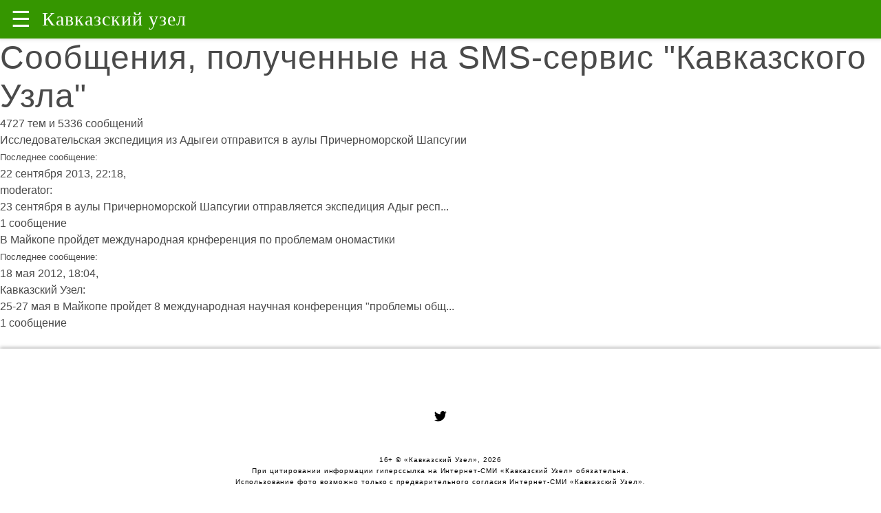

--- FILE ---
content_type: text/html; charset=utf-8
request_url: https://amp.kavkaz-uzel.eu/forum/sections/12/tags/nauka
body_size: 11825
content:

<!doctype html>
<html ⚡="">

   <head>      
      <title> Кавказский Узел </title>
      <!-- <link rel="canonical" href="https://www.ampstart.com/templates/article.amp"> -->

      <!-- Insert CSS style  -->
      <style amp-custom="">
          /*! Bassplate | MIT License | http://github.com/basscss/bassplate */

/*! normalize.css v5.0.0 | MIT License | github.com/necolas/normalize.css */html {
    font-family: sans-serif;
    line-height: 1.15;
    -ms-text-size-adjust: 100%;
    -webkit-text-size-adjust: 100%
  }

  .carousel-caption {
    position: absolute;
    bottom: 5%;
    background: rgba(0, 0, 0, 0.75);
  }

  .carousel-caption a {
    color: #eaeaea;
    font-weight: normal;
    font-size: 1.2em;
  }


  a {
    text-decoration:none;
 }
 
  body {
    margin: 0
  }

  .e-title {
    font: 400 20px 'Noto Serif', serif;
    margin: 0 0 10px;
  }

  .e-time {
    display: block;
    color: #a8a3ae;
    font-size: 14px;
    margin-bottom: 10px;
  }

  .b-author {
    background: #f4f4f4;
    padding: 10px 15px;
    border: solid #dcdcdc;
    border-width: 1px 0;
    font-size: 14px;
    color: #6f757a;
  }

  .b-author_title {
    color: #333;
    font-weight: 600;
}
  
  article,aside,footer,header,nav,section {
    display: block
  }
  
  h1 {
    font-size: 2em;
    margin: .67em 0
  }
  
  figcaption,figure,main {
    display: block
  }
  
  figure {
    margin: 1em 40px
  }
  
  hr {
    box-sizing: content-box;
    height: 0;
    overflow: visible
  }
  
  pre {
    font-family: monospace,monospace;
    font-size: 1em
  }
  
  a {
    background-color: transparent;
    -webkit-text-decoration-skip: objects
  }
  
  a:active,a:hover {
    outline-width: 0
  }
  
  abbr[title] {
    border-bottom: none;
    text-decoration: underline;
    text-decoration: underline dotted
  }
  
  b,strong {
    font-weight: inherit;
    font-weight: bolder
  }
  
  code,kbd,samp {
    font-family: monospace,monospace;
    font-size: 1em
  }
  
  dfn {
    font-style: italic
  }
  
  mark {
    background-color: #ff0;
    color: #000
  }
  
  small {
    font-size: 80%
  }
  
  sub,sup {
    font-size: 75%;
    line-height: 0;
    position: relative;
    vertical-align: baseline
  }
  
  sub {
    bottom: -.25em
  }
  
  sup {
    top: -.5em
  }
  
  audio,video {
    display: inline-block
  }
  
  audio:not([controls]) {
    display: none;
    height: 0
  }
  
  img {
    border-style: none
  }
  
  svg:not(:root) {
    overflow: hidden
  }
  
  button,input,optgroup,select,textarea {
    font-family: sans-serif;
    font-size: 100%;
    line-height: 1.15;
    margin: 0
  }
  
  button,input {
    overflow: visible
  }
  
  button,select {
    text-transform: none
  }
  
  [type=reset],[type=submit],button,html [type=button] {
    -webkit-appearance: button
  }
  
  [type=button]::-moz-focus-inner,[type=reset]::-moz-focus-inner,[type=submit]::-moz-focus-inner,button::-moz-focus-inner {
    border-style: none;
    padding: 0
  }
  
  [type=button]:-moz-focusring,[type=reset]:-moz-focusring,[type=submit]:-moz-focusring,button:-moz-focusring {
    outline: 1px dotted ButtonText
  }
  
  fieldset {
    border: 1px solid silver;
    margin: 0 2px;
    padding: .35em .625em .75em
  }
  
  legend {
    box-sizing: border-box;
    color: inherit;
    display: table;
    max-width: 100%;
    padding: 0;
    white-space: normal
  }
  
  progress {
    display: inline-block;
    vertical-align: baseline
  }
  
  textarea {
    overflow: auto
  }
  
  [type=checkbox],[type=radio] {
    box-sizing: border-box;
    padding: 0
  }
  
  [type=number]::-webkit-inner-spin-button,[type=number]::-webkit-outer-spin-button {
    height: auto
  }
  
  [type=search] {
    -webkit-appearance: textfield;
    outline-offset: -2px
  }
  
  [type=search]::-webkit-search-cancel-button,[type=search]::-webkit-search-decoration {
    -webkit-appearance: none
  }
  
  ::-webkit-file-upload-button {
    -webkit-appearance: button;
    font: inherit
  }
  
  details,menu {
    display: block
  }
  
  summary {
    display: list-item
  }
  
  canvas {
    display: inline-block
  }
  
  [hidden],template {
    display: none
  }
  
  .h00 {
    font-size: 4rem
  }
  
  .h0,.h1 {
    font-size: 3rem
  }
  
  .h2 {
    font-size: 2rem
  }
  
  .h3 {
    font-size: 1.5rem
  }
  
  .h4 {
    font-size: 1.125rem
  }
  
  .h5 {
    font-size: .875rem
  }
  
  .h6 {
    font-size: .75rem
  }
  
  .font-family-inherit {
    font-family: inherit
  }
  
  .font-size-inherit {
    font-size: inherit
  }
  
  .text-decoration-none {
    text-decoration: none
  }
  
  .bold {
    font-weight: 700
  }
  
  .regular {
    font-weight: 400
  }
  
  .italic {
    font-style: italic
  }
  
  .caps {
    text-transform: uppercase;
    letter-spacing: .2em
  }
  
  .left-align {
    text-align: left
  }
  
  .center {
    text-align: center
  }
  
  .right-align {
    text-align: right
  }
  
  .justify {
    text-align: justify
  }
  
  .nowrap {
    white-space: nowrap
  }
  
  .break-word {
    word-wrap: break-word
  }
  
  .line-height-1 {
    line-height: 1rem
  }
  
  .line-height-2 {
    line-height: 1.125rem
  }
  
  .line-height-3 {
    line-height: 1.5rem
  }
  
  .line-height-4 {
    line-height: 2rem
  }
  
  .list-style-none {
    list-style: none
  }
  
  .underline {
    text-decoration: underline
  }
  
  .truncate {
    max-width: 100%;
    overflow: hidden;
    text-overflow: ellipsis;
    white-space: nowrap
  }
  
  .list-reset {
    list-style: none;
    padding-left: 0
  }
  
  .inline {
    display: inline
  }
  
  .block {
    display: block
  }
  
  .inline-block {
    display: inline-block
  }
  
  .table {
    display: table
  }
  
  .table-cell {
    display: table-cell
  }
  
  .overflow-hidden {
    overflow: hidden
  }
  
  .overflow-scroll {
    overflow: scroll
  }
  
  .overflow-auto {
    overflow: auto
  }
  
  .clearfix:after,.clearfix:before {
    content: " ";
    display: table
  }
  
  .clearfix:after {
    clear: both
  }
  
  .left {
    float: left
  }
  
  .right {
    float: right
  }
  
  .fit {
    max-width: 100%
  }
  
  .max-width-1 {
    max-width: 24rem
  }
  
  .max-width-2 {
    max-width: 32rem
  }
  
  .max-width-3 {
    max-width: 48rem
  }
  
  .max-width-4 {
    max-width: 64rem
  }
  
  .border-box {
    box-sizing: border-box
  }
  
  .align-baseline {
    vertical-align: baseline
  }
  
  .align-top {
    vertical-align: top
  }
  
  .align-middle {
    vertical-align: middle
  }
  
  .align-bottom {
    vertical-align: bottom
  }
  
  .m0 {
    margin: 0
  }
  
  .mt0 {
    margin-top: 0
  }
  
  .mr0 {
    margin-right: 0
  }
  
  .mb0 {
    margin-bottom: 0
  }
  
  .ml0,.mx0 {
    margin-left: 0
  }
  
  .mx0 {
    margin-right: 0
  }
  
  .my0 {
    margin-top: 0;
    margin-bottom: 0
  }
  
  .m1 {
    margin: .5rem
  }
  
  .mt1 {
    margin-top: .5rem
  }
  
  .mr1 {
    margin-right: .5rem
  }
  
  .mb1 {
    margin-bottom: .5rem
  }
  
  .ml1,.mx1 {
    margin-left: .5rem
  }
  
  .mx1 {
    margin-right: .5rem
  }
  
  .my1 {
    margin-top: .5rem;
    margin-bottom: .5rem
  }
  
  .m2 {
    margin: 1rem
  }
  
  .mt2 {
    margin-top: 1rem
  }
  
  .mr2 {
    margin-right: 1rem
  }
  
  .mb2 {
    margin-bottom: 1rem
  }
  
  .ml2,.mx2 {
    margin-left: 1rem
  }
  
  .mx2 {
    margin-right: 1rem
  }
  
  .my2 {
    margin-top: 1rem;
    margin-bottom: 1rem
  }
  
  .m3 {
    margin: 1.5rem
  }
  
  .mt3 {
    margin-top: 1.5rem
  }
  
  .mr3 {
    margin-right: 1.5rem
  }
  
  .mb3 {
    margin-bottom: 1.5rem
  }
  
  .ml3,.mx3 {
    margin-left: 1.5rem
  }
  
  .mx3 {
    margin-right: 1.5rem
  }
  
  .my3 {
    margin-top: 1.5rem;
    margin-bottom: 1.5rem
  }
  
  .m4 {
    margin: 2rem
  }
  
  .mt4 {
    margin-top: 2rem
  }
  
  .mr4 {
    margin-right: 2rem
  }
  
  .mb4 {
    margin-bottom: 2rem
  }
  
  .ml4,.mx4 {
    margin-left: 2rem
  }
  
  .mx4 {
    margin-right: 2rem
  }
  
  .my4 {
    margin-top: 2rem;
    margin-bottom: 2rem
  }
  
  .mxn1 {
    margin-left: calc(.5rem * -1);
    margin-right: calc(.5rem * -1)
  }
  
  .mxn2 {
    margin-left: calc(1rem * -1);
    margin-right: calc(1rem * -1)
  }
  
  .mxn3 {
    margin-left: calc(1.5rem * -1);
    margin-right: calc(1.5rem * -1)
  }
  
  .mxn4 {
    margin-left: calc(2rem * -1);
    margin-right: calc(2rem * -1)
  }
  
  .m-auto {
    margin: auto
  }
  
  .mt-auto {
    margin-top: auto
  }
  
  .mr-auto {
    margin-right: auto
  }
  
  .mb-auto {
    margin-bottom: auto
  }
  
  .ml-auto,.mx-auto {
    margin-left: auto
  }
  
  .mx-auto {
    margin-right: auto
  }
  
  .my-auto {
    margin-top: auto;
    margin-bottom: auto
  }
  
  .p0 {
    padding: 0
  }
  
  .pt0 {
    padding-top: 0
  }
  
  .pr0 {
    padding-right: 0
  }
  
  .pb0 {
    padding-bottom: 0
  }
  
  .pl0,.px0 {
    padding-left: 0
  }
  
  .px0 {
    padding-right: 0
  }
  
  .py0 {
    padding-top: 0;
    padding-bottom: 0
  }
  
  .p1 {
    padding: .5rem
  }
  
  .pt1 {
    padding-top: .5rem
  }
  
  .pr1 {
    padding-right: .5rem
  }
  
  .pb1 {
    padding-bottom: .5rem
  }
  
  .pl1 {
    padding-left: .5rem
  }
  
  .py1 {
    padding-top: .5rem;
    padding-bottom: .5rem
  }
  
  .px1 {
    padding-left: .5rem;
    padding-right: .5rem
  }
  
  .p2 {
    padding: 1rem
  }
  
  .pt2 {
    padding-top: 1rem
  }
  
  .pr2 {
    padding-right: 1rem
  }
  
  .pb2 {
    padding-bottom: 1rem
  }
  
  .pl2 {
    padding-left: 1rem
  }
  
  .py2 {
    padding-top: 1rem;
    padding-bottom: 1rem
  }
  
  .px2 {
    padding-left: 1rem;
    padding-right: 1rem
  }
  
  .p3 {
    padding: 1.5rem
  }
  
  .pt3 {
    padding-top: 1.5rem
  }
  
  .pr3 {
    padding-right: 1.5rem
  }
  
  .pb3 {
    padding-bottom: 1.5rem
  }
  
  .pl3 {
    padding-left: 1.5rem
  }
  
  .py3 {
    padding-top: 1.5rem;
    padding-bottom: 1.5rem
  }
  
  .px3 {
    padding-left: 1.5rem;
    padding-right: 1.5rem
  }
  
  .p4 {
    padding: 2rem
  }
  
  .pt4 {
    padding-top: 2rem
  }
  
  .pr4 {
    padding-right: 2rem
  }
  
  .pb4 {
    padding-bottom: 2rem
  }
  
  .pl4 {
    padding-left: 2rem
  }
  
  .py4 {
    padding-top: 2rem;
    padding-bottom: 2rem
  }
  
  .px4 {
    padding-left: 2rem;
    padding-right: 2rem
  }
  
  .col {
    float: left
  }
  
  .col,.col-right {
    box-sizing: border-box
  }
  
  .col-right {
    float: right
  }
  
  .col-1 {
    width: 8.33333%
  }
  
  .col-2 {
    width: 16.66667%
  }
  
  .col-3 {
    width: 25%
  }
  
  .col-4 {
    width: 33.33333%
  }
  
  .col-5 {
    width: 41.66667%
  }
  
  .col-6 {
    width: 50%
  }
  
  .col-7 {
    width: 58.33333%
  }
  
  .col-8 {
    width: 66.66667%
  }
  
  .col-9 {
    width: 75%
  }
  
  .col-10 {
    width: 83.33333%
  }
  
  .col-11 {
    width: 91.66667%
  }
  
  .col-12 {
    width: 100%
  }
  
  @media (min-width:40.06rem) {
    .sm-col {
      float: left;
      box-sizing: border-box
    }
  
    .sm-col-right {
      float: right;
      box-sizing: border-box
    }
  
    .sm-col-1 {
      width: 8.33333%
    }
  
    .sm-col-2 {
      width: 16.66667%
    }
  
    .sm-col-3 {
      width: 25%
    }
  
    .sm-col-4 {
      width: 33.33333%
    }
  
    .sm-col-5 {
      width: 41.66667%
    }
  
    .sm-col-6 {
      width: 50%
    }
  
    .sm-col-7 {
      width: 58.33333%
    }
  
    .sm-col-8 {
      width: 66.66667%
    }
  
    .sm-col-9 {
      width: 75%
    }
  
    .sm-col-10 {
      width: 83.33333%
    }
  
    .sm-col-11 {
      width: 91.66667%
    }
  
    .sm-col-12 {
      width: 100%
    }
  }
  
  @media (min-width:52.06rem) {
    .md-col {
      float: left;
      box-sizing: border-box
    }
  
    .md-col-right {
      float: right;
      box-sizing: border-box
    }
  
    .md-col-1 {
      width: 8.33333%
    }
  
    .md-col-2 {
      width: 16.66667%
    }
  
    .md-col-3 {
      width: 25%
    }
  
    .md-col-4 {
      width: 33.33333%
    }
  
    .md-col-5 {
      width: 41.66667%
    }
  
    .md-col-6 {
      width: 50%
    }
  
    .md-col-7 {
      width: 58.33333%
    }
  
    .md-col-8 {
      width: 66.66667%
    }
  
    .md-col-9 {
      width: 75%
    }
  
    .md-col-10 {
      width: 83.33333%
    }
  
    .md-col-11 {
      width: 91.66667%
    }
  
    .md-col-12 {
      width: 100%
    }
  }
  
  @media (min-width:64.06rem) {
    .lg-col {
      float: left;
      box-sizing: border-box
    }
  
    .lg-col-right {
      float: right;
      box-sizing: border-box
    }
  
    .lg-col-1 {
      width: 8.33333%
    }
  
    .lg-col-2 {
      width: 16.66667%
    }
  
    .lg-col-3 {
      width: 25%
    }
  
    .lg-col-4 {
      width: 33.33333%
    }
  
    .lg-col-5 {
      width: 41.66667%
    }
  
    .lg-col-6 {
      width: 50%
    }
  
    .lg-col-7 {
      width: 58.33333%
    }
  
    .lg-col-8 {
      width: 66.66667%
    }
  
    .lg-col-9 {
      width: 75%
    }
  
    .lg-col-10 {
      width: 83.33333%
    }
  
    .lg-col-11 {
      width: 91.66667%
    }
  
    .lg-col-12 {
      width: 100%
    }
  }
  
  .flex {
    display: -ms-flexbox;
    display: flex
  }
  
  @media (min-width:40.06rem) {
    .sm-flex {
      display: -ms-flexbox;
      display: flex
    }
  }
  
  @media (min-width:52.06rem) {
    .md-flex {
      display: -ms-flexbox;
      display: flex
    }
  }
  
  @media (min-width:64.06rem) {
    .lg-flex {
      display: -ms-flexbox;
      display: flex
    }
  }
  
  .flex-column {
    -ms-flex-direction: column;
    flex-direction: column
  }
  
  .flex-wrap {
    -ms-flex-wrap: wrap;
    flex-wrap: wrap
  }
  
  .items-start {
    -ms-flex-align: start;
    align-items: flex-start
  }
  
  .items-end {
    -ms-flex-align: end;
    align-items: flex-end
  }
  
  .items-center {
    -ms-flex-align: center;
    align-items: center
  }
  
  .items-baseline {
    -ms-flex-align: baseline;
    align-items: baseline
  }
  
  .items-stretch {
    -ms-flex-align: stretch;
    align-items: stretch
  }
  
  .self-start {
    -ms-flex-item-align: start;
    align-self: flex-start
  }
  
  .self-end {
    -ms-flex-item-align: end;
    align-self: flex-end
  }
  
  .self-center {
    -ms-flex-item-align: center;
    -ms-grid-row-align: center;
    align-self: center
  }
  
  .self-baseline {
    -ms-flex-item-align: baseline;
    align-self: baseline
  }
  
  .self-stretch {
    -ms-flex-item-align: stretch;
    -ms-grid-row-align: stretch;
    align-self: stretch
  }
  
  .justify-start {
    -ms-flex-pack: start;
    justify-content: flex-start
  }
  
  .justify-end {
    -ms-flex-pack: end;
    justify-content: flex-end
  }
  
  .justify-center {
    -ms-flex-pack: center;
    justify-content: center
  }
  
  .justify-between {
    -ms-flex-pack: justify;
    justify-content: space-between
  }
  
  .justify-around {
    -ms-flex-pack: distribute;
    justify-content: space-around
  }
  
  .justify-evenly {
    -ms-flex-pack: space-evenly;
    justify-content: space-evenly
  }
  
  .content-start {
    -ms-flex-line-pack: start;
    align-content: flex-start
  }
  
  .content-end {
    -ms-flex-line-pack: end;
    align-content: flex-end
  }
  
  .content-center {
    -ms-flex-line-pack: center;
    align-content: center
  }
  
  .content-between {
    -ms-flex-line-pack: justify;
    align-content: space-between
  }
  
  .content-around {
    -ms-flex-line-pack: distribute;
    align-content: space-around
  }
  
  .content-stretch {
    -ms-flex-line-pack: stretch;
    align-content: stretch
  }
  
  .flex-auto {
    -ms-flex: 1 1 auto;
    flex: 1 1 auto;
    min-width: 0;
    min-height: 0
  }
  
  .flex-none {
    -ms-flex: none;
    flex: none
  }
  
  .order-0 {
    -ms-flex-order: 0;
    order: 0
  }
  
  .order-1 {
    -ms-flex-order: 1;
    order: 1
  }
  
  .order-2 {
    -ms-flex-order: 2;
    order: 2
  }
  
  .order-3 {
    -ms-flex-order: 3;
    order: 3
  }
  
  .order-last {
    -ms-flex-order: 99999;
    order: 99999
  }
  
  .relative {
    position: relative
  }
  
  .absolute {
    position: absolute
  }
  
  .fixed {
    position: fixed
  }
  
  .top-0 {
    top: 0
  }
  
  .right-0 {
    right: 0
  }
  
  .bottom-0 {
    bottom: 0
  }
  
  .left-0 {
    left: 0
  }
  
  .z1 {
    z-index: 1
  }
  
  .z2 {
    z-index: 2
  }
  
  .z3 {
    z-index: 3
  }
  
  .z4 {
    z-index: 4
  }
  
  .border {
    border-style: solid;
    border-width: 1px
  }
  
  .border-top {
    border-top-style: solid;
    border-top-width: 1px
  }
  
  .border-right {
    border-right-style: solid;
    border-right-width: 1px
  }
  
  .border-bottom {
    border-bottom-style: solid;
    border-bottom-width: 1px
  }
  
  .border-left {
    border-left-style: solid;
    border-left-width: 1px
  }
  
  .border-none {
    border: 0
  }
  
  .rounded {
    border-radius: 3px
  }
  
  .circle {
    border-radius: 50%
  }
  
  .rounded-top {
    border-radius: 3px 3px 0 0
  }
  
  .rounded-right {
    border-radius: 0 3px 3px 0
  }
  
  .rounded-bottom {
    border-radius: 0 0 3px 3px
  }
  
  .rounded-left {
    border-radius: 3px 0 0 3px
  }
  
  .not-rounded {
    border-radius: 0
  }
  
  .hide {
    position: absolute;
    height: 1px;
    width: 1px;
    overflow: hidden;
    clip: rect(1px,1px,1px,1px)
  }
  
  @media (max-width:40rem) {
    .xs-hide {
      display: none
    }
  }
  
  @media (min-width:40.06rem) and (max-width:52rem) {
    .sm-hide {
      display: none
    }
  }
  
  @media (min-width:52.06rem) and (max-width:64rem) {
    .md-hide {
      display: none
    }
  }
  
  @media (min-width:64.06rem) {
    .lg-hide {
      display: none
    }
  }
  
  .display-none {
    display: none
  }
  
  * {
    box-sizing: border-box
  }
  
  body {
    background: #fff;
    color: #4a4a4a;
    font-family: -apple-system,BlinkMacSystemFont,Segoe UI,Roboto,Oxygen,Ubuntu,Cantarell,Fira Sans,Droid Sans,Helvetica Neue,Arial,sans-serif;
    min-width: 315px;
    overflow-x: hidden;
    font-smooth: always;
    -webkit-font-smoothing: antialiased
  }
  
  main {
    max-width: 700px;
    margin: 0 auto
  }
  
  p {
    padding: 0;
    margin: 0
  }
  
  .ampstart-accent {
    color: #003f93
  }
  
  #content:target {
    margin-top: calc(0px - 3.5rem);
    padding-top: 3.5rem
  }
  
  .ampstart-title-lg {
    font-size: 3rem;
    line-height: 3.5rem;
    letter-spacing: .06rem
  }
  
  .ampstart-title-md {
    font-size: 2rem;
    line-height: 2.5rem;
    letter-spacing: .06rem
  }
  
  .ampstart-title-sm {
    font-size: 1.5rem;
    line-height: 2rem;
    letter-spacing: .06rem
  }
  
  .ampstart-subtitle,body {
    line-height: 1.5rem;
    letter-spacing: normal
  }
  
  .ampstart-subtitle {
    color: #003f93;
    font-size: 1rem
  }
  
  .ampstart-byline,.ampstart-caption,.ampstart-hint,.ampstart-label {
    font-size: .875rem;
    color: #4f4f4f;
    line-height: 1.125rem;
    letter-spacing: .06rem
  }
  
  .ampstart-label {
    text-transform: uppercase
  }
  
  .ampstart-footer,.ampstart-small-text {
    font-size: .75rem;
    line-height: 1rem;
    letter-spacing: .06rem
  }
  
  .ampstart-card {
    box-shadow: 0 1px 1px 0 rgba(0,0,0,.14),0 1px 1px -1px rgba(0,0,0,.14),0 1px 5px 0 rgba(0,0,0,.12)
  }
  
  .h1,h1 {
    font-size: 3rem;
    line-height: 3.5rem
  }
  
  .h2,h2 {
    font-size: 2rem;
    line-height: 2.5rem
  }
  
  .h3,h3 {
    font-size: 1.5rem;
    line-height: 2rem
  }
  
  .h4,h4 {
    font-size: 1.125rem;
    line-height: 1.5rem
  }
  
  .h5,h5 {
    font-size: .875rem;
    line-height: 1.125rem
  }
  
  .h6,h6 {
    font-size: .75rem;
    line-height: 1rem
  }
  
  h1,h2,h3,h4,h5,h6 {
    margin: 0;
    padding: 0;
    font-weight: 400;
    letter-spacing: .06rem
  }
  
  a,a:active,a:visited {
    color: inherit
  }
  
  .ampstart-btn {
    font-family: inherit;
    font-weight: inherit;
    font-size: 1rem;
    line-height: 1.125rem;
    padding: .7em .8em;
    text-decoration: none;
    white-space: nowrap;
    word-wrap: normal;
    vertical-align: middle;
    cursor: pointer;
    background-color: #000;
    color: #fff;
    border: 1px solid #fff
  }
  
  .ampstart-btn:visited {
    color: #fff
  }
  
  .ampstart-btn-secondary {
    background-color: #fff;
    color: #000;
    border: 1px solid #000
  }
  
  .ampstart-btn-secondary:visited {
    color: #000
  }
  
  .ampstart-btn:active .ampstart-btn:focus {
    opacity: .8
  }
  
  .ampstart-btn[disabled],.ampstart-btn[disabled]:active,.ampstart-btn[disabled]:focus,.ampstart-btn[disabled]:hover {
    opacity: .5;
    outline: 0;
    cursor: default
  }
  
  .ampstart-dropcap:first-letter {
    color: #000;
    font-size: 3rem;
    font-weight: 700;
    float: left;
    overflow: hidden;
    line-height: 3rem;
    margin-left: 0;
    margin-right: .5rem
  }
  
  .ampstart-initialcap {
    padding-top: 1rem;
    margin-top: 1.5rem
  }
  
  .ampstart-initialcap:first-letter {
    color: #000;
    font-size: 3rem;
    font-weight: 700;
    margin-left: -2px
  }
  
  .ampstart-pullquote {
    border: none;
    border-left: 4px solid #000;
    font-size: 1.5rem;
    padding-left: 1.5rem
  }
  
  .ampstart-byline time {
    font-style: normal;
    white-space: nowrap
  }
  
  .amp-carousel-button-next {
    background-image: url('data:image/svg+xml;charset=utf-8,<svg width="18" height="18" viewBox="0 0 34 34" xmlns="http://www.w3.org/2000/svg"><title>Next</title><path d="M25.557 14.7L13.818 2.961 16.8 0l16.8 16.8-16.8 16.8-2.961-2.961L25.557 18.9H0v-4.2z" fill="%23FFF" fill-rule="evenodd"/></svg>')
  }
  
  .amp-carousel-button-prev {
    background-image: url('data:image/svg+xml;charset=utf-8,<svg width="18" height="18" viewBox="0 0 34 34" xmlns="http://www.w3.org/2000/svg"><title>Previous</title><path d="M33.6 14.7H8.043L19.782 2.961 16.8 0 0 16.8l16.8 16.8 2.961-2.961L8.043 18.9H33.6z" fill="%23FFF" fill-rule="evenodd"/></svg>')
  }
  
  .ampstart-dropdown {
    min-width: 200px
  }
  
  .ampstart-dropdown.absolute {
    z-index: 100
  }
  
  .ampstart-dropdown.absolute>section,.ampstart-dropdown.absolute>section>header {
    height: 100%
  }
  
  .ampstart-dropdown>section>header {
    background: #359600;
    box-shadow: 0 2px 5px rgb(0 0 0 / 26%);
    border: 0;
    color: #fff;
  }
  
  .ampstart-dropdown>section>header:after {
    display: inline-block;
    content: "+";
    padding: 0 0 0 1.5rem;
    color: #003f93
  }
  
  .ampstart-dropdown>[expanded]>header:after {
    content: "–"
  }
  
  .absolute .ampstart-dropdown-items {
    z-index: 200
  }
  
  .ampstart-dropdown-item {
    background-color: #000;
    color: #003f93;
    opacity: .9
  }
  
  .ampstart-dropdown-item:active,.ampstart-dropdown-item:hover {
    opacity: 1
  }
  
  .ampstart-footer {
    background-color: #fff;
    color: #000;
    padding-top: 5rem;
    padding-bottom: 5rem
  }
  
  .ampstart-footer .ampstart-icon {
    fill: #000
  }
  
  .ampstart-footer .ampstart-social-follow li:last-child {
    margin-right: 0
  }
  
  .ampstart-image-fullpage-hero {
    color: #fff
  }
  
  .ampstart-fullpage-hero-heading-text,.ampstart-image-fullpage-hero .ampstart-image-credit {
    -webkit-box-decoration-break: clone;
    box-decoration-break: clone;
    background: #000;
    padding: 0 1rem .2rem
  }
  
  .ampstart-image-fullpage-hero>amp-img {
    max-height: calc(100vh - 3.5rem)
  }
  
  .ampstart-image-fullpage-hero>amp-img img {
    -o-object-fit: cover;
    object-fit: cover
  }
  
  .ampstart-fullpage-hero-heading {
    line-height: 3.5rem
  }
  
  .ampstart-fullpage-hero-cta {
    background: transparent
  }
  
  .ampstart-readmore {
    background: linear-gradient(0deg,rgba(0,0,0,.65) 0,transparent);
    color: #fff;
    margin-top: 5rem;
    padding-bottom: 3.5rem
  }
  
  .ampstart-readmore:after {
    display: block;
    content: "⌄";
    font-size: 2rem
  }
  
  .ampstart-readmore-text {
    background: #000
  }
  
  @media (min-width:52.06rem) {
    .ampstart-image-fullpage-hero>amp-img {
      height: 60vh
    }
  }
  
  .ampstart-image-heading {
    color: #fff;
    background: linear-gradient(0deg,rgba(0,0,0,.65) 0,transparent)
  }
  
  .ampstart-image-heading>* {
    margin: 0
  }
  
  amp-carousel .ampstart-image-with-heading {
    margin-bottom: 0
  }
  
  .ampstart-image-with-caption figcaption {
    color: #4f4f4f;
    line-height: 1.125rem
  }
  
  amp-carousel .ampstart-image-with-caption {
    margin-bottom: 0
  }
  
  .ampstart-input {
    max-width: 100%;
    width: 300px;
    min-width: 100px;
    font-size: 1rem;
    line-height: 1.5rem
  }
  
  .ampstart-input [disabled],.ampstart-input [disabled]+label {
    opacity: .5
  }
  
  .ampstart-input [disabled]:focus {
    outline: 0
  }
  
  .ampstart-input>input,.ampstart-input>select,.ampstart-input>textarea {
    width: 100%;
    margin-top: 1rem;
    line-height: 1.5rem;
    border: 0;
    border-radius: 0;
    border-bottom: 1px solid #4a4a4a;
    background: none;
    color: #4a4a4a;
    outline: 0
  }
  
  .ampstart-input>label {
    color: #003f93;
    pointer-events: none;
    text-align: left;
    font-size: .875rem;
    line-height: 1rem;
    opacity: 0;
    animation: .2s;
    animation-timing-function: cubic-bezier(.4,0,.2,1);
    animation-fill-mode: forwards
  }
  
  .ampstart-input>input:focus,.ampstart-input>select:focus,.ampstart-input>textarea:focus {
    outline: 0
  }
  
  .ampstart-input>input:focus:-ms-input-placeholder,.ampstart-input>select:focus:-ms-input-placeholder,.ampstart-input>textarea:focus:-ms-input-placeholder {
    color: transparent
  }
  
  .ampstart-input>input:focus::placeholder,.ampstart-input>select:focus::placeholder,.ampstart-input>textarea:focus::placeholder {
    color: transparent
  }
  
  .ampstart-input>input:not(:placeholder-shown):not([disabled])+label,.ampstart-input>select:not(:placeholder-shown):not([disabled])+label,.ampstart-input>textarea:not(:placeholder-shown):not([disabled])+label {
    opacity: 1
  }
  
  .ampstart-input>input:focus+label,.ampstart-input>select:focus+label,.ampstart-input>textarea:focus+label {
    animation-name: a
  }
  
  @keyframes a {
    to {
      opacity: 1
    }
  }
  
  .ampstart-input>label:after {
    content: "";
    height: 2px;
    position: absolute;
    bottom: 0;
    left: 45%;
    background: #003f93;
    transition: .2s;
    transition-timing-function: cubic-bezier(.4,0,.2,1);
    visibility: hidden;
    width: 10px
  }
  
  .ampstart-input>input:focus+label:after,.ampstart-input>select:focus+label:after,.ampstart-input>textarea:focus+label:after {
    left: 0;
    width: 100%;
    visibility: visible
  }
  
  .ampstart-input>input[type=search] {
    -webkit-appearance: none;
    -moz-appearance: none;
    appearance: none
  }
  
  .ampstart-input>input[type=range] {
    border-bottom: 0
  }
  
  .ampstart-input>input[type=range]+label:after {
    display: none
  }
  
  .ampstart-input>select {
    -webkit-appearance: none;
    -moz-appearance: none;
    appearance: none
  }
  
  .ampstart-input>select+label:before {
    content: "⌄";
    line-height: 1.5rem;
    position: absolute;
    right: 5px;
    zoom: 2;
    top: 0;
    bottom: 0;
    color: #003f93
  }
  
  .ampstart-input-chk,.ampstart-input-radio {
    width: auto;
    color: #4a4a4a
  }
  
  .ampstart-input input[type=checkbox],.ampstart-input input[type=radio] {
    margin-top: 0;
    -webkit-appearance: none;
    -moz-appearance: none;
    appearance: none;
    width: 20px;
    height: 20px;
    border: 1px solid #003f93;
    vertical-align: middle;
    margin-right: .5rem;
    text-align: center
  }
  
  .ampstart-input input[type=radio] {
    border-radius: 20px
  }
  
  .ampstart-input input[type=checkbox]:not([disabled])+label,.ampstart-input input[type=radio]:not([disabled])+label {
    pointer-events: auto;
    animation: none;
    vertical-align: middle;
    opacity: 1;
    cursor: pointer
  }
  
  .ampstart-input input[type=checkbox]+label:after,.ampstart-input input[type=radio]+label:after {
    display: none
  }
  
  .ampstart-input input[type=checkbox]:after,.ampstart-input input[type=radio]:after {
    position: absolute;
    top: 0;
    left: 0;
    bottom: 0;
    right: 0;
    content: " ";
    line-height: 1.4rem;
    vertical-align: middle;
    text-align: center;
    background-color: #fff
  }
  
  .ampstart-input input[type=checkbox]:checked:after {
    background-color: #003f93;
    color: #fff;
    content: "✓"
  }
  
  .ampstart-input input[type=radio]:checked {
    background-color: #fff
  }
  
  .ampstart-input input[type=radio]:after {
    top: 3px;
    bottom: 3px;
    left: 3px;
    right: 3px;
    border-radius: 12px
  }
  
  .ampstart-input input[type=radio]:checked:after {
    content: "";
    font-size: 3rem;
    background-color: #003f93
  }
  
  .ampstart-input>label,_:-ms-lang(x) {
    opacity: 1
  }
  
  .ampstart-input>input:-ms-input-placeholder,_:-ms-lang(x) {
    color: transparent
  }
  
  .ampstart-input>input::placeholder,_:-ms-lang(x) {
    color: transparent
  }
  
  .ampstart-input>input::-ms-input-placeholder,_:-ms-lang(x) {
    color: transparent
  }
  
  .ampstart-input>select::-ms-expand {
    display: none
  }
  
  .ampstart-headerbar {
    /* background-color: #fff; */
    color: #fff;
    z-index: 999;
    box-shadow: 0 0 5px 2px rgba(0,0,0,.1);
    background: #359600;
  }
  .brand-logo {
    font: 400 28px 'Noto Serif', serif;
    /* font-size: 20px; */
    color: #fff;
  }
  
  .ampstart-headerbar+:not(amp-sidebar),.ampstart-headerbar+amp-sidebar+* {
    margin-top: 2rem
  }
  
  .ampstart-headerbar-nav .ampstart-nav-item {
    padding: 0 1rem;
    background: transparent;
    opacity: .8
  }
  
  .ampstart-headerbar-nav {
    line-height: 3.5rem
  }
  
  .ampstart-nav-item:active,.ampstart-nav-item:focus,.ampstart-nav-item:hover {
    opacity: 1
  }
  
  .ampstart-navbar-trigger:focus {
    outline: none
  }
  
  .ampstart-nav a,.ampstart-navbar-trigger,.ampstart-sidebar-faq a {
    cursor: pointer;
    text-decoration: none
  }
  
  .ampstart-nav .ampstart-label {
    color: inherit
  }
  
  .ampstart-navbar-trigger {
    line-height: 3.5rem;
    font-size: 2rem
  }
  
  .ampstart-headerbar-nav {
    -ms-flex: 1;
    flex: 1
  }
  
  .ampstart-nav-search {
    -ms-flex-positive: 0.5;
    flex-grow: 0.5
  }
  
  .ampstart-headerbar .ampstart-nav-search:active,.ampstart-headerbar .ampstart-nav-search:focus,.ampstart-headerbar .ampstart-nav-search:hover {
    box-shadow: none
  }
  
  .ampstart-nav-search>input {
    border: none;
    border-radius: 3px;
    line-height: normal
  }
  
  .ampstart-nav-dropdown {
    min-width: 200px
  }
  
  .ampstart-nav-dropdown amp-accordion header {
    background-color: #fff;
    border: none
  }
  
  .ampstart-nav-dropdown amp-accordion ul {
    background-color: #fff
  }
  
  .ampstart-nav-dropdown .ampstart-dropdown-item,.ampstart-nav-dropdown .ampstart-dropdown>section>header {
    background-color: #fff;
    color: #000
  }
  
  .ampstart-nav-dropdown .ampstart-dropdown-item {
    color: #003f93
  }
  
  .ampstart-sidebar {
    background-color: #fff;
    color: #000;
    min-width: 300px;
    width: 300px
  }
  
  .ampstart-sidebar .ampstart-icon {
    fill: #003f93
  }
  
  .ampstart-sidebar-header {
    line-height: 3.5rem;
    min-height: 3.5rem
  }
  
  .ampstart-sidebar .ampstart-dropdown-item,.ampstart-sidebar .ampstart-dropdown header,.ampstart-sidebar .ampstart-faq-item,.ampstart-sidebar .ampstart-nav-item,.ampstart-sidebar .ampstart-social-follow {
    margin: 0 0 2rem
  }
  
  .ampstart-sidebar .ampstart-nav-dropdown {
    margin: 0
  }
  
  .ampstart-sidebar .ampstart-navbar-trigger {
    line-height: inherit
  }
  
  .ampstart-navbar-trigger svg {
    pointer-events: none
  }
  
  .ampstart-related-article-section {
    border-color: #4a4a4a
  }
  
  .ampstart-related-article-section .ampstart-heading {
    color: #4a4a4a;
    font-weight: 400
  }
  
  .ampstart-related-article-readmore {
    color: #000;
    letter-spacing: 0
  }
  
  .ampstart-related-section-items>li {
    border-bottom: 1px solid #4a4a4a
  }
  
  .ampstart-related-section-items>li:last-child {
    border: none
  }
  
  .ampstart-related-section-items .ampstart-image-with-caption {
    display: -ms-flexbox;
    display: flex;
    -ms-flex-wrap: wrap;
    flex-wrap: wrap;
    -ms-flex-align: center;
    align-items: center;
    margin-bottom: 0
  }
  
  .ampstart-related-section-items .ampstart-image-with-caption>amp-img,.ampstart-related-section-items .ampstart-image-with-caption>figcaption {
    -ms-flex: 1;
    flex: 1
  }
  
  .ampstart-related-section-items .ampstart-image-with-caption>figcaption {
    padding-left: 1rem
  }
  
  @media (min-width:40.06rem) {
    .ampstart-related-section-items>li {
      border: none
    }
  
    .ampstart-related-section-items .ampstart-image-with-caption>figcaption {
      padding: 1rem 0
    }
  
    .ampstart-related-section-items .ampstart-image-with-caption>amp-img,.ampstart-related-section-items .ampstart-image-with-caption>figcaption {
      -ms-flex-preferred-size: 100%;
      flex-basis: 100%
    }
  }
  
  .ampstart-social-box {
    display: -ms-flexbox;
    display: flex
  }
  
  .ampstart-social-box>amp-social-share {
    background-color: #000
  }
  
  .ampstart-icon {
    fill: #003f93
  }

  /* #################################### */


  .clear::after {
    clear: both;
    content: "";
    display: table;
  }

  .brand-logo {
    font: 400 28px 'Noto Serif', serif;
    letter-spacing: 1px;
  }

  .b-header {
    background: #359600;
    box-shadow: 0 2px 5px rgba(0,0,0,.26);
    padding: 15px 20px;
    text-align: center;
    margin-bottom: 20px;
  }

  .b-header .brand-logo {
    color: #fff;
    line-height: 1;
  }

  footer {
    font-size: 12px;
    text-align: center;
    box-shadow: 0 -2px 5px rgba(0,0,0,.26);
    padding: 15px 20px;
    margin-top: 25px;
    background: #fff;
  }

  footer p {
    margin-top: 5px;
  }

  footer p:first-child {
    margin-top: 0;
  }

  .b-title {
    background: #f4f4f4;
    padding: 15px;
    border: solid #dcdcdc;
    border-width: 1px 0;
    text-align: center;
    font: 400 20px 'Noto Serif', serif;
    margin-bottom: 20px;
  }

  .b-inner {
    padding: 0 15px;
  }

  .b-articles_item,
  .b-blogs_item {
    background: #fff;
    border-bottom: 1px solid #dcdcdc;
    margin-bottom: 30px;
  }

  .b-blogs_item {
    padding: 10px;
    display: flex;
    flex-flow: row nowrap;
    align-items: center;
    justify-content: space-between;
    font-size: 14px;
    margin-bottom: 20px;
  }

  .b-blogs_item:last-child {
    margin-bottom: 30px;
  }

  .b-blogs_item .item-content {
    width: 100%;
  }

  .b-blogs_item .item-img + .item-content {
    width: 80%;
  }

  .b-blogs_item .item-content a,
  .b-blogs_item .item-content time {
    display: block;
  }

  .b-blogs_item .item-content .e-time,
  .b-blog-pag .content-container .e-time  {
    color: #a8a3ae;
    font-size: 12px;
  }

  .b-blogs_item .item-content .e-title {
    color: #333;
    font-size: 13px;
  }

  .b-blogs_item .item-content .e-author {
    color: #6f757a;
    text-decoration: none;
    font-size: 12px;
  }

  .b-blogs .b-author,
  .b-blog-page .b-author {
    display: flex;
    flex-flow: row nowrap;
    align-items: center;
    justify-content: space-between;
    font-size: 14px;
    margin-bottom: 20px;
  }

  .b-blogs .b-author .b-author_info,
  .b-blog-page .b-author .b-author_info {
    width: 80%;
    color: #333;
  }

  .b-blogs_list .b-date {
    padding: 7px 10px;
    text-align: center;
    color: #fff;
    font-size: 13px;
    background: #359600;
    margin-bottom: 10px;
  }

  .b-blogs_list-block {
    margin-bottom: 25px;
  }

  .b-articles_item a {
    text-decoration: none;
    color: #333;
    font-size: 14px;
  }

  .b-articles_item .item-content,
  .b-articles_item header {
    padding: 15px 15px 20px;
  }

  .b-articles_item .e-title,
  .b-blog-page .e-title {
    font: 400 20px 'Noto Serif', serif;
    margin: 0 0 10px;
  }

  .b-articles_item .e-time,
  .b-blog-page .e-time {
    display: block;
    color: #a8a3ae;
    font-size: 14px;
    margin-bottom: 10px;
  }

  .b-articles_item .e-description {
    color: #6f757a;
    font: 400 16px/24px 'Noto Serif', serif;
    margin-bottom: 15px;
  }

  .b-articles_item .article-body,
  .b-blog-page .article-body {
    padding: 0 15px 20px;
    line-height: 22px;
    font-size: 14px;
  }

  .b-blog-page .article-body {
    padding: 0 0 20px;
  }

  .b-articles_item .article-body p,
  .b-blog-page .article-body p {
    margin: 15px 0;
  }

  .b-articles_item .article-body a,
  .b-blog-page .article-body a {
    font-size: 14px;
    color: #359600;
    text-decoration: underline;
  }

  .b-articles_item .article-body blockquote,
  .b-blog-page .article-body blockquote {
    margin: 25px 0;
    border-left: 4px solid #359600;
    font-style: italic;
    padding: 5px 0 5px 15px;
  }

  .b-articles_item .e-comments-count {
    font-size: 14px;
    color: #777;
  }

  .b-author {
    background: #f4f4f4;
    padding: 10px 15px;
    border: solid #dcdcdc;
    border-width: 1px 0;
    font-size: 14px;
    color: #6f757a;
  }

  .b-author_item {
    margin: 5px 0;
  }

  .b-author_title {
    color: #333;
    font-weight: 600;
  }

  .b-articles_item--inner header {
    padding-bottom: 0;
  }

  .b-articles_item--inner {
    border-bottom: 0;
  }

  .pagination {
    font-size: 12px;
    list-style-type: none;
  }

  .pagination ul:first-of-type {
    display: inline-block;
    width: 100%;
    margin-bottom: 15px;
  }

  .pagination ul:first-of-type li a,
  .pagination ul:first-of-type li span {
    padding: 5px 10px;
  }

  .pagination ul:first-of-type li.prev {
    float: left;
  }

  .pagination ul:first-of-type li.next {
    float: right;
  }

  .pagination ul:last-of-type {
    display: flex;
    justify-content: space-between;
    flex-flow: row nowrap;
    align-items: center;
  }

  .pagination a,
  .pagination span {
    text-decoration: none;
    color: #359600;
    display: block;
    border: 1px solid #359600;
    border-radius: 4px;
    padding: 3px 5px;
    line-height: 1;
  }
  /* .fixed-container {
    position: relative;
    width: 100%;
  } */

  amp-img.contain img {
    object-fit: contain;
  }

  .resp-img {
    max-width: 700px;
    height: 200px;
  }

  .pagination li.active span {
    background: #359600;
    color: #fff;
  }

  .pagination li.disabled span {
    border-color: #aaa;
    color: #aaa;
  }


  .sms-banner {
    max-width: 300px;
    margin: 0 auto;
  }
  .sms-banner-container {
    display: flex;
    justify-content: space-between;
    background: linear-gradient(black, #313131);
    color: #fff;
    padding: 5px;
    position: relative;
  }
  .sms-banner-header {
    font-size: 1.5em;
    margin: 10px;
  }
  .sms-banner-image {
    position: absolute;
    right: 0;
    bottom: 0;
    width: 60px;
  }
  
  @media screen and (min-width: 980px) and (max-width: 1150px) {
    .sms-banner-header {
      font-size: 1.1em;
    }
    .sms-banner-image {
      width: 60px;
    }
    .sms-banner-contacts {
      font-size: 12px;
    }
  }
  @media screen and (min-width: 1151px) and (max-width: 1280px) {
    .sms-banner-header {
      font-size: 1.3em;
    }
    .sms-banner-image {
      width: 85px;
    }
    .sms-banner-contacts {
      font-size: 12px;
    }
  }
  
  .sms-banner-header > div:first-child {
    margin-bottom: 10px;
  }
  .sms-banner-header > div:last-child {
    font-weight: bold;
    text-align: center;
  }
  
  .sms-banner-info {
    background: #93ACB0;
    height: 100px;
  }
  .sms-banner-info > div:first-child{
    display: flex;
    justify-content: center;
  }
  
  .sms-banner-button.btn {
    display: inline-block;
    padding: 4px 12px;
    margin-bottom: 0;
    font-size: 14px;
    line-height: 20px;
    text-align: center;
    vertical-align: middle;

    border-color: #bd362f #bd362f #802420;

    font-size: 0.8em;
    border-radius: 20px;
    margin: 10px 0 5px 0;

    color: #fff;
    text-shadow: 0 -1px 0 rgb(0 0 0 / 25%);
    background-color: #da4f49;
    background-image: linear-gradient(to bottom, #ee5f5b, #bd362f);
    background-repeat: repeat-x;

    font-size: 0.8em;
    -webkit-border-radius: 20px;
    -moz-border-radius: 20px;
    border-radius: 20px;
    margin: 10px 0 5px 0;
  }
  
  .sms-banner-contacts {
    margin-left: 10px;
    font: 14px Verdana, Arial, Helvetica, sans-serif;
    text-align: center;
  }
  .sms-banner-contacts a,
  .sms-banner-contacts span {
    color: white;
  }


  /* /////////////////// */


  .b-header {
    background: #359600;
    box-shadow: 0 2px 5px rgba(0,0,0,.26);
    padding: 15px 20px;
    text-align: center;
    margin-bottom: 20px;
  }

  .b-header .brand-logo {
    color: #fff;
    line-height: 1;
  }



  .b-title {
    background: #f4f4f4;
    padding: 15px;
    border: solid #dcdcdc;
    border-width: 1px 0;
    text-align: center;
    font: 400 20px 'Noto Serif', serif;
    margin-bottom: 20px;
  }

  .b-inner {
    padding: 0 15px;
  }

  .b-articles_item,
  .b-blogs_item {
    background: #fff;
    border-bottom: 1px solid #dcdcdc;
    margin-bottom: 30px;
  }

  .b-blogs_item {
    padding: 10px;
    display: flex;
    flex-flow: row nowrap;
    align-items: center;
    justify-content: space-between;
    font-size: 14px;
    margin-bottom: 20px;
  }

  .b-blogs_item:last-child {
    margin-bottom: 30px;
  }

  .b-blogs_item .item-content {
    width: 100%;
  }

  .b-blogs_item .item-img + .item-content {
    width: 80%;
  }

  .b-blogs_item .item-content a,
  .b-blogs_item .item-content time {
    display: block;
  }

  .b-blogs_item .item-content .e-time,
  .b-blog-pag .content-container .e-time  {
    color: #a8a3ae;
    font-size: 12px;
  }

  .b-blogs_item .item-content .e-title {
    color: #333;
    font-size: 13px;
  }

  .b-blogs_item .item-content .e-author {
    color: #6f757a;
    text-decoration: none;
    font-size: 12px;
  }

  .b-blogs .b-author,
  .b-blog-page .b-author {
    display: flex;
    flex-flow: row nowrap;
    align-items: center;
    justify-content: space-between;
    font-size: 14px;
    margin-bottom: 20px;
  }

  .b-blogs .b-author .b-author_info,
  .b-blog-page .b-author .b-author_info {
    width: 80%;
    color: #333;
  }

  .b-blogs_list .b-date {
    padding: 7px 10px;
    text-align: center;
    color: #fff;
    font-size: 13px;
    background: #359600;
    margin-bottom: 10px;
  }

  .b-blogs_list-block {
    margin-bottom: 25px;
  }

  .b-articles_item a {
    text-decoration: none;
    color: #333;
    font-size: 14px;
  }

  .b-articles_item .item-content,
  .b-articles_item header {
    padding: 15px 15px 20px;
  }

  .b-articles_item .e-title,
  .b-blog-page .e-title {
    font: 400 20px 'Noto Serif', serif;
    margin: 0 0 10px;
  }

  .b-articles_item .e-time,
  .b-blog-page .e-time {
    display: block;
    color: #a8a3ae;
    font-size: 14px;
    margin-bottom: 10px;
  }

  .b-articles_item .e-description {
    color: #6f757a;
    font: 400 16px/24px 'Noto Serif', serif;
    margin-bottom: 15px;
  }

  .b-articles_item .article-body,
  .b-blog-page .article-body {
    padding: 0 15px 20px;
    line-height: 22px;
    font-size: 14px;
  }

  .b-blog-page .article-body {
    padding: 0 0 20px;
  }

  .b-articles_item .article-body p,
  .b-blog-page .article-body p {
    margin: 15px 0;
  }

  .b-articles_item .article-body a,
  .b-blog-page .article-body a {
    font-size: 14px;
    color: #359600;
    text-decoration: underline;
  }

  .b-articles_item .article-body blockquote,
  .b-blog-page .article-body blockquote {
    margin: 25px 0;
    border-left: 4px solid #359600;
    font-style: italic;
    padding: 5px 0 5px 15px;
  }

  .b-articles_item .e-comments-count {
    font-size: 14px;
    color: #777;
  }
  
  .b-articles_item figure{
    margin: 0px;
    width: 100%;
  }

  .b-author {
    background: #f4f4f4;
    padding: 10px 15px;
    border: solid #dcdcdc;
    border-width: 1px 0;
    font-size: 14px;
    color: #6f757a;
  }

  .b-author_item {
    margin: 5px 0;
  }

  .b-author_title {
    color: #333;
    font-weight: 600;
  }

  .b-articles_item--inner header {
    padding-bottom: 0;
  }

  .b-articles_item--inner {
    border-bottom: 0;
  }

  .pagination {
    font-size: 12px;
  }

  .pagination ul:first-of-type {
    display: inline-block;
    width: 100%;
    margin-bottom: 15px;
  }

  .pagination ul:first-of-type li a,
  .pagination ul:first-of-type li span {
    padding: 5px 10px;
  }

  .pagination ul:first-of-type li.prev {
    float: left;
  }

  .pagination ul:first-of-type li.next {
    float: right;
  }

  .pagination ul:last-of-type {
    display: flex;
    justify-content: space-between;
    flex-flow: row nowrap;
    align-items: center;
  }

  .pagination a,
  .pagination span {
    text-decoration: none;
    color: #359600;
    display: block;
    border: 1px solid #359600;
    border-radius: 4px;
    padding: 3px 5px;
    line-height: 1;
  }
  /* .fixed-container {
    position: relative;
    width: 100%;
  } */

  amp-img.contain img {
    object-fit: contain;
  }

  .resp-img {
    max-width: 700px;
    height: 200px;
  }

  .pagination li.active span {
    background: #359600;
    color: #fff;
  }

  .pagination li.disabled span {
    border-color: #aaa;
    color: #aaa;
  }
      </style>
      <!-- End Insert CSS style  -->
        <meta name="description" content="Сообщения, полученные на SMS-сервис &quot;Кавказского Узла&quot;" />
  <meta name="keywords" content="Новости, новости Украины, новости Дагестана, новости Кавказа, новости Чечни, новости Армении, новости Азербайджана, блоги" />
<link href="https://www.kavkaz-uzel.eu/forum/sections/12/tags/nauka" rel="canonical" />
      <meta charset="utf-8">
      <meta name="viewport" content="width=device-width">
      <meta name="amp-google-client-id-api" content="googleanalytics">
      <script async="" src="https://cdn.ampproject.org/v0.js"></script>
      <style amp-boilerplate="">body{-webkit-animation:-amp-start 8s steps(1,end) 0s 1 normal both;-moz-animation:-amp-start 8s steps(1,end) 0s 1 normal both;-ms-animation:-amp-start 8s steps(1,end) 0s 1 normal both;animation:-amp-start 8s steps(1,end) 0s 1 normal both}@-webkit-keyframes -amp-start{from{visibility:hidden}to{visibility:visible}}@-moz-keyframes -amp-start{from{visibility:hidden}to{visibility:visible}}@-ms-keyframes -amp-start{from{visibility:hidden}to{visibility:visible}}@-o-keyframes -amp-start{from{visibility:hidden}to{visibility:visible}}@keyframes -amp-start{from{visibility:hidden}to{visibility:visible}}</style>
      <noscript>
         <style amp-boilerplate="">body{-webkit-animation:none;-moz-animation:none;-ms-animation:none;animation:none}</style>
      </noscript>
      <script custom-element="amp-carousel" src="https://cdn.ampproject.org/v0/amp-carousel-0.1.js" async=""></script>
      <script custom-element="amp-sidebar" src="https://cdn.ampproject.org/v0/amp-sidebar-0.1.js" async=""></script>
      <script custom-element="amp-accordion" src="https://cdn.ampproject.org/v0/amp-accordion-0.1.js" async=""></script>
      <script custom-element="amp-social-share" src="https://cdn.ampproject.org/v0/amp-social-share-0.1.js" async=""></script>
    </head>
   <body>
      <!-- Start Navbar -->
<header class="ampstart-headerbar fixed flex justify-start items-center top-0 left-0 right-0 pl2 pr4 ">
   <div role="button" aria-label="open sidebar" on="tap:header-sidebar.toggle" tabindex="0" class="ampstart-navbar-trigger  pr2  ">☰
   </div>
   <span class='brand-logo'>Кавказский узел</span>
</header>
<!-- Start Sidebar -->
<amp-sidebar id="header-sidebar" class="ampstart-sidebar px3  " layout="nodisplay">
   <div class="flex justify-start items-center ampstart-sidebar-header">
      <div role="button" aria-label="close sidebar" on="tap:header-sidebar.toggle" tabindex="0" class="ampstart-navbar-trigger items-start">✕</div>
   </div>

   <ul class="ampstart-sidebar-faq list-reset m0">
      <li class="ampstart-faq-item"><a href="/rubric/11" class="text-decoration-none">Лента Новостей</a></li>
      <li class="ampstart-faq-item"><a href="/rubric/13" class="text-decoration-none">Анонсы событий</a></li>
<!--      <li class="ampstart-faq-item"><a href="/rubric/2" class="text-decoration-none">Статьи</a></li>-->
      <li class="ampstart-faq-item"><a href="/rubric/22" class="text-decoration-none">Публицистика</a></li>
      <li class="ampstart-faq-item"><a href="/rubric/1103" class="text-decoration-none">Северный Кавказ - статистика жертв</a></li>
      <li class="ampstart-faq-item"><a href="/rubric/41" class="text-decoration-none">Справочник</a></li>
      <li class="ampstart-faq-item"><a href="/rubric/42" class="text-decoration-none">Персоналии</a></li>
      <li class="ampstart-faq-item"><a href="/rubric/44" class="text-decoration-none">Документы организации</a></li>
   </ul>
      <nav class="ampstart-sidebar-nav ampstart-nav">
      <ul class="list-reset m0 p0 ampstart-label">
         <li class="ampstart-nav-item ampstart-nav-dropdown relative ">
            <!-- Start Dropdown-inline -->
            <amp-accordion layout="container" disable-session-states="" class="ampstart-dropdown">
               <section>
                  <header>Регионы</header>
                  <ul class="ampstart-dropdown-items list-reset m0 p0">
                        <li class="ampstart-dropdown-item"><a href="/abkhasia" class="text-decoration-none">Абхазия </a></li>
                        <li class="ampstart-dropdown-item"><a href="/adjaria" class="text-decoration-none">Аджария </a></li>
                        <li class="ampstart-dropdown-item"><a href="/adygeia" class="text-decoration-none">Адыгея </a></li>
                        <li class="ampstart-dropdown-item"><a href="/azerbaijan" class="text-decoration-none">Азербайджан </a></li>
                        <li class="ampstart-dropdown-item"><a href="/armenia" class="text-decoration-none">Армения </a></li>
                        <li class="ampstart-dropdown-item"><a href="/astrakhan" class="text-decoration-none">Астраханская область </a></li>
                        <li class="ampstart-dropdown-item"><a href="/volgograd" class="text-decoration-none">Волгоградская область </a></li>
                        <li class="ampstart-dropdown-item"><a href="/georgia" class="text-decoration-none">Грузия </a></li>
                        <li class="ampstart-dropdown-item"><a href="/dagestan" class="text-decoration-none">Дагестан </a></li>
                        <li class="ampstart-dropdown-item"><a href="/ingushetia" class="text-decoration-none">Ингушетия </a></li>
                        <li class="ampstart-dropdown-item"><a href="/kabardino-balkaria" class="text-decoration-none">Кабардино-Балкария </a></li>
                        <li class="ampstart-dropdown-item"><a href="/kalmykia" class="text-decoration-none">Калмыкия </a></li>
                        <li class="ampstart-dropdown-item"><a href="/karachaevo-cherkesia" class="text-decoration-none">Карачаево-Черкесия </a></li>
                        <li class="ampstart-dropdown-item"><a href="/krasnodar" class="text-decoration-none">Краснодарский край </a></li>
                        <li class="ampstart-dropdown-item"><a href="/karabakh" class="text-decoration-none">Нагорный Карабах </a></li>
                        <li class="ampstart-dropdown-item"><a href="/russia" class="text-decoration-none">Российская Федерация </a></li>
                        <li class="ampstart-dropdown-item"><a href="/rostov" class="text-decoration-none">Ростовская область </a></li>
                        <li class="ampstart-dropdown-item"><a href="/north-osetia" class="text-decoration-none">Северная Осетия - Алания </a></li>
                        <li class="ampstart-dropdown-item"><a href="/northdistrict" class="text-decoration-none">СКФО </a></li>
                        <li class="ampstart-dropdown-item"><a href="/stavropol" class="text-decoration-none">Ставропольский край </a></li>
                        <li class="ampstart-dropdown-item"><a href="/chechnya" class="text-decoration-none">Чечня </a></li>
                        <li class="ampstart-dropdown-item"><a href="/south-osetia" class="text-decoration-none">Южная Осетия </a></li>
                        <li class="ampstart-dropdown-item"><a href="/south-caucasus" class="text-decoration-none">Южный Кавказ </a></li>
                        <li class="ampstart-dropdown-item"><a href="/southdistrict" class="text-decoration-none">ЮФО </a></li>
                  </ul>
               </section>
            </amp-accordion>
            <!-- End Dropdown-inline -->
         </li>
      </ul>
   </nav>
</amp-sidebar>
<!-- End Sidebar -->
<!-- End Navbar -->
         
<div class="forum-page">
  <div class="page-header ps">
    <div class="page-header__left">
      <div class="beradcrumbs ps">
        <a href="/">Главная</a> &nbsp; / &nbsp; <a href="/forum/sections">Форум</a> &nbsp; /
      </div>
    </div>
    <div class="page-header__h1">
      <h1>Сообщения, полученные на SMS-сервис &quot;Кавказского Узла&quot;</h1>
    </div>
    <div class="page-header__right">
      <div class="page-header__rss">
        4727 тем и 5336 сообщений <a class="rss" href="#"></a>
      </div>
    </div>
  </div>
  <div class="forum-discussion-page">
    <div class="forum_tools ps">
    <div class="forum__item ps">
      <div class="forum__item-left">
        <div class="forum__item-title ps">
          <a href="/forum/topics/2661">Исследовательская экспедиция из Адыгеи отправится в аулы Причерноморской Шапсугии</a>
        </div>
      </div>
      <div class="forum__item-right">
          <div class="forum__item-header">
            <div class="forum__item-last"><small>Последнее сообщение:</small></div>
            <div class="forum__item-date">
              22 сентября 2013, 22:18,
            </div>
            <div class="forum__item-author">moderator:</div>
          </div>
          <div class="forum__item-show ps">
            <a href="/forum/topics/2661?page=1">23 сентября в аулы Причерноморской Шапсугии отправляется экспедиция Адыг респ...</a>
          </div>
        <div class="forum__comments">
          1 <span>сообщение</span>
        </div>
      </div>
    </div>
    <div class="forum__item ps">
      <div class="forum__item-left">
        <div class="forum__item-title ps">
          <a href="/forum/topics/1683">В Майкопе пройдет международная крнференция по проблемам ономастики</a>
        </div>
      </div>
      <div class="forum__item-right">
          <div class="forum__item-header">
            <div class="forum__item-last"><small>Последнее сообщение:</small></div>
            <div class="forum__item-date">
              18 мая 2012, 18:04,
            </div>
            <div class="forum__item-author">Кавказский Узел:</div>
          </div>
          <div class="forum__item-show ps">
            <a href="/forum/topics/1683?page=1">25-27 мая в Майкопе пройдет 8 международная научная конференция &quot;проблемы общ...</a>
          </div>
        <div class="forum__comments">
          1 <span>сообщение</span>
        </div>
      </div>
    </div>

  <div class="forum_tools">
  </div>
</div>

  </div>
</div>

<div class="pagination ps"></div>

      <!-- Start Footer -->
<footer class="ampstart-footer flex flex-column items-center px3 ">
   <ul class="ampstart-social-follow list-reset flex justify-around items-center flex-wrap m0 mb4">
      <li>
         <a href="https://twitter.com/caucasianknot" target="_blank" class="inline-block p1" aria-label="Link to AMP HTML Twitter">
            <svg xmlns="http://www.w3.org/2000/svg" width="24" height="22.2" viewBox="0 0 53 49">
               <title>Twitter</title>
               <path d="M45 6.9c-1.6 1-3.3 1.6-5.2 2-1.5-1.6-3.6-2.6-5.9-2.6-4.5 0-8.2 3.7-8.2 8.3 0 .6.1 1.3.2 1.9-6.8-.4-12.8-3.7-16.8-8.7C8.4 9 8 10.5 8 12c0 2.8 1.4 5.4 3.6 6.9-1.3-.1-2.6-.5-3.7-1.1v.1c0 4 2.8 7.4 6.6 8.1-.7.2-1.5.3-2.2.3-.5 0-1 0-1.5-.1 1 3.3 4 5.7 7.6 5.7-2.8 2.2-6.3 3.6-10.2 3.6-.6 0-1.3-.1-1.9-.1 3.6 2.3 7.9 3.7 12.5 3.7 15.1 0 23.3-12.6 23.3-23.6 0-.3 0-.7-.1-1 1.6-1.2 3-2.7 4.1-4.3-1.4.6-3 1.1-4.7 1.3 1.7-1 3-2.7 3.6-4.6" class="ampstart-icon ampstart-icon-twitter"></path>
            </svg>
         </a>
      </li>
      <!--<li>-->
         <!--<a href="https://www.facebook.com/kavkaz.uzel" target="_blank" class="inline-block p1" aria-label="Link to AMP HTML Facebook">-->
            <!--<svg xmlns="http://www.w3.org/2000/svg" width="24" height="23.6" viewBox="0 0 56 55">-->
               <!--<title>Facebook</title>-->
               <!--<path d="M47.5 43c0 1.2-.9 2.1-2.1 2.1h-10V30h5.1l.8-5.9h-5.9v-3.7c0-1.7.5-2.9 3-2.9h3.1v-5.3c-.6 0-2.4-.2-4.6-.2-4.5 0-7.5 2.7-7.5 7.8v4.3h-5.1V30h5.1v15.1H10.7c-1.2 0-2.2-.9-2.2-2.1V8.3c0-1.2 1-2.2 2.2-2.2h34.7c1.2 0 2.1 1 2.1 2.2V43" class="ampstart-icon ampstart-icon-fb"></path>-->
            <!--</svg>-->
         <!--</a>-->
      <!--</li>-->
   </ul>
   <small>
   16+ © «Кавказский Узел», 2026
   <br>
   При цитировании информации гиперссылка на Интернет-СМИ «Кавказский Узел» обязательна.
   <br>
   Использование фото возможно только с предварительного согласия Интернет-СМИ «Кавказский Узел».
   </small>
</footer>
<!-- End Footer -->
   </body>
</html>
